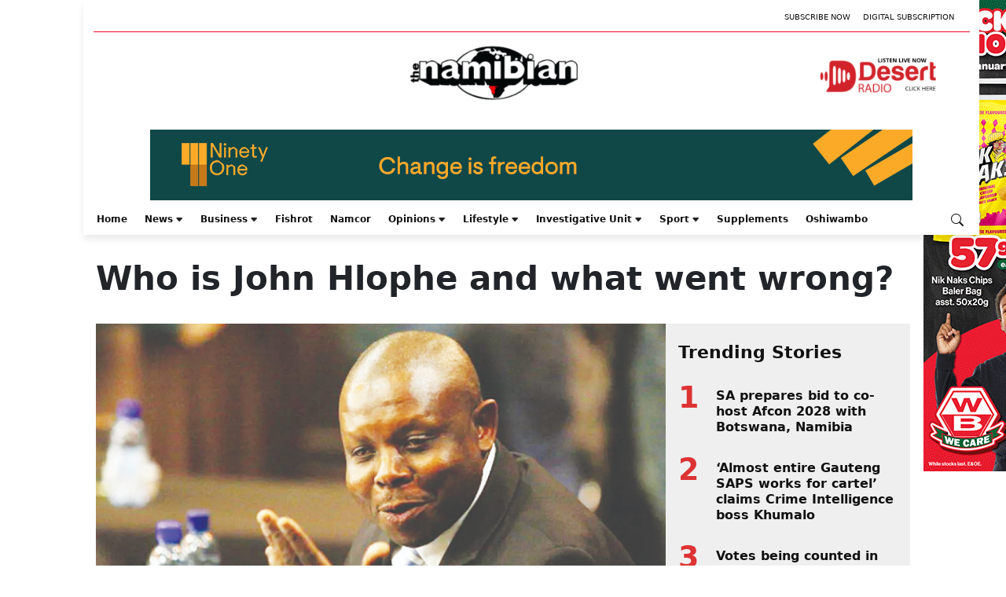

--- FILE ---
content_type: text/html; charset=utf-8
request_url: https://www.google.com/recaptcha/api2/aframe
body_size: 267
content:
<!DOCTYPE HTML><html><head><meta http-equiv="content-type" content="text/html; charset=UTF-8"></head><body><script nonce="lDq8ydqOtSG8E3FzXqm6lA">/** Anti-fraud and anti-abuse applications only. See google.com/recaptcha */ try{var clients={'sodar':'https://pagead2.googlesyndication.com/pagead/sodar?'};window.addEventListener("message",function(a){try{if(a.source===window.parent){var b=JSON.parse(a.data);var c=clients[b['id']];if(c){var d=document.createElement('img');d.src=c+b['params']+'&rc='+(localStorage.getItem("rc::a")?sessionStorage.getItem("rc::b"):"");window.document.body.appendChild(d);sessionStorage.setItem("rc::e",parseInt(sessionStorage.getItem("rc::e")||0)+1);localStorage.setItem("rc::h",'1768941463933');}}}catch(b){}});window.parent.postMessage("_grecaptcha_ready", "*");}catch(b){}</script></body></html>